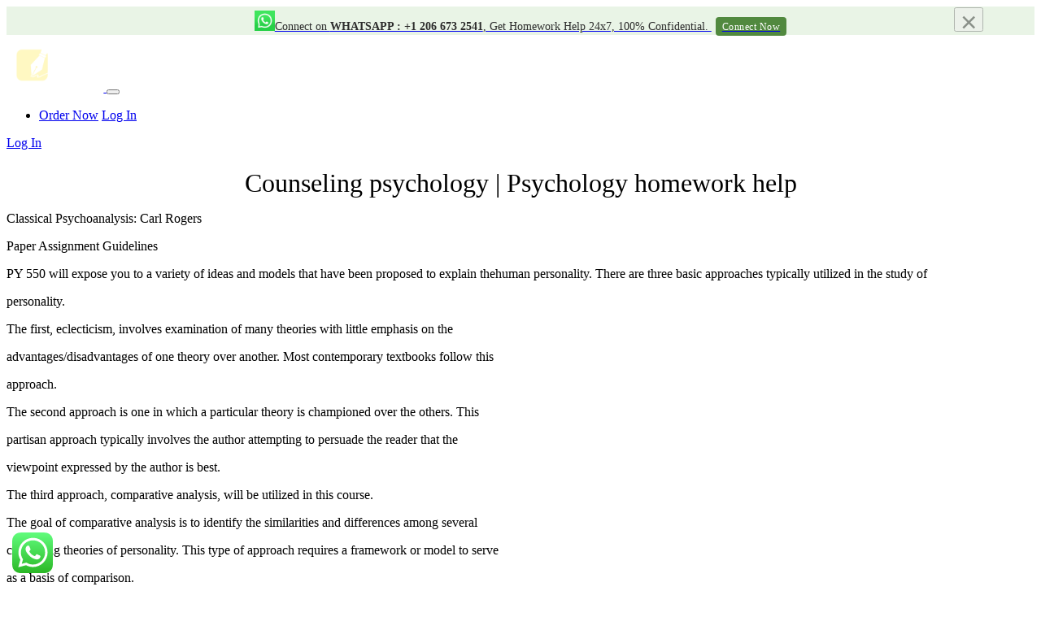

--- FILE ---
content_type: text/html; charset=UTF-8
request_url: https://www.essay-writing.com/counseling-psychology-psychology-homework-help-2/
body_size: 13607
content:
<!DOCTYPE html>
<html lang="en-US">
<head>
    <meta charset="UTF-8">
    <meta name="viewport" content="width=device-width, initial-scale=1">
    <link rel="profile" href="http://gmpg.org/xfn/11">
	<link rel="alternate" type="application/rss+xml" title="Essay Writing RSS Feed" href="https://www.essay-writing.com/feed/" />
	<link rel="alternate" type="application/atom+xml" title="Essay Writing Atom Feed" href="https://www.essay-writing.com/feed/atom/" />
    <link rel="pingback" href="https://www.essay-writing.com/xmlrpc.php" />
    <meta name='robots' content='max-image-preview:large' />
	<style>img:is([sizes="auto" i], [sizes^="auto," i]) { contain-intrinsic-size: 3000px 1500px }</style>
	<script type="text/javascript">
/* <![CDATA[ */
window._wpemojiSettings = {"baseUrl":"https:\/\/s.w.org\/images\/core\/emoji\/16.0.1\/72x72\/","ext":".png","svgUrl":"https:\/\/s.w.org\/images\/core\/emoji\/16.0.1\/svg\/","svgExt":".svg","source":{"concatemoji":"https:\/\/www.essay-writing.com\/wp-includes\/js\/wp-emoji-release.min.js?ver=6.8.3"}};
/*! This file is auto-generated */
!function(s,n){var o,i,e;function c(e){try{var t={supportTests:e,timestamp:(new Date).valueOf()};sessionStorage.setItem(o,JSON.stringify(t))}catch(e){}}function p(e,t,n){e.clearRect(0,0,e.canvas.width,e.canvas.height),e.fillText(t,0,0);var t=new Uint32Array(e.getImageData(0,0,e.canvas.width,e.canvas.height).data),a=(e.clearRect(0,0,e.canvas.width,e.canvas.height),e.fillText(n,0,0),new Uint32Array(e.getImageData(0,0,e.canvas.width,e.canvas.height).data));return t.every(function(e,t){return e===a[t]})}function u(e,t){e.clearRect(0,0,e.canvas.width,e.canvas.height),e.fillText(t,0,0);for(var n=e.getImageData(16,16,1,1),a=0;a<n.data.length;a++)if(0!==n.data[a])return!1;return!0}function f(e,t,n,a){switch(t){case"flag":return n(e,"\ud83c\udff3\ufe0f\u200d\u26a7\ufe0f","\ud83c\udff3\ufe0f\u200b\u26a7\ufe0f")?!1:!n(e,"\ud83c\udde8\ud83c\uddf6","\ud83c\udde8\u200b\ud83c\uddf6")&&!n(e,"\ud83c\udff4\udb40\udc67\udb40\udc62\udb40\udc65\udb40\udc6e\udb40\udc67\udb40\udc7f","\ud83c\udff4\u200b\udb40\udc67\u200b\udb40\udc62\u200b\udb40\udc65\u200b\udb40\udc6e\u200b\udb40\udc67\u200b\udb40\udc7f");case"emoji":return!a(e,"\ud83e\udedf")}return!1}function g(e,t,n,a){var r="undefined"!=typeof WorkerGlobalScope&&self instanceof WorkerGlobalScope?new OffscreenCanvas(300,150):s.createElement("canvas"),o=r.getContext("2d",{willReadFrequently:!0}),i=(o.textBaseline="top",o.font="600 32px Arial",{});return e.forEach(function(e){i[e]=t(o,e,n,a)}),i}function t(e){var t=s.createElement("script");t.src=e,t.defer=!0,s.head.appendChild(t)}"undefined"!=typeof Promise&&(o="wpEmojiSettingsSupports",i=["flag","emoji"],n.supports={everything:!0,everythingExceptFlag:!0},e=new Promise(function(e){s.addEventListener("DOMContentLoaded",e,{once:!0})}),new Promise(function(t){var n=function(){try{var e=JSON.parse(sessionStorage.getItem(o));if("object"==typeof e&&"number"==typeof e.timestamp&&(new Date).valueOf()<e.timestamp+604800&&"object"==typeof e.supportTests)return e.supportTests}catch(e){}return null}();if(!n){if("undefined"!=typeof Worker&&"undefined"!=typeof OffscreenCanvas&&"undefined"!=typeof URL&&URL.createObjectURL&&"undefined"!=typeof Blob)try{var e="postMessage("+g.toString()+"("+[JSON.stringify(i),f.toString(),p.toString(),u.toString()].join(",")+"));",a=new Blob([e],{type:"text/javascript"}),r=new Worker(URL.createObjectURL(a),{name:"wpTestEmojiSupports"});return void(r.onmessage=function(e){c(n=e.data),r.terminate(),t(n)})}catch(e){}c(n=g(i,f,p,u))}t(n)}).then(function(e){for(var t in e)n.supports[t]=e[t],n.supports.everything=n.supports.everything&&n.supports[t],"flag"!==t&&(n.supports.everythingExceptFlag=n.supports.everythingExceptFlag&&n.supports[t]);n.supports.everythingExceptFlag=n.supports.everythingExceptFlag&&!n.supports.flag,n.DOMReady=!1,n.readyCallback=function(){n.DOMReady=!0}}).then(function(){return e}).then(function(){var e;n.supports.everything||(n.readyCallback(),(e=n.source||{}).concatemoji?t(e.concatemoji):e.wpemoji&&e.twemoji&&(t(e.twemoji),t(e.wpemoji)))}))}((window,document),window._wpemojiSettings);
/* ]]> */
</script>
<link rel='stylesheet' id='ht_ctc_main_css-css' href='https://www.essay-writing.com/wp-content/plugins/click-to-chat-for-whatsapp/new/inc/assets/css/main.css?ver=4.22' type='text/css' media='all' />
<style id='wp-emoji-styles-inline-css' type='text/css'>

	img.wp-smiley, img.emoji {
		display: inline !important;
		border: none !important;
		box-shadow: none !important;
		height: 1em !important;
		width: 1em !important;
		margin: 0 0.07em !important;
		vertical-align: -0.1em !important;
		background: none !important;
		padding: 0 !important;
	}
</style>
<link rel='stylesheet' id='wp-block-library-css' href='https://www.essay-writing.com/wp-includes/css/dist/block-library/style.min.css?ver=6.8.3' type='text/css' media='all' />
<style id='classic-theme-styles-inline-css' type='text/css'>
/*! This file is auto-generated */
.wp-block-button__link{color:#fff;background-color:#32373c;border-radius:9999px;box-shadow:none;text-decoration:none;padding:calc(.667em + 2px) calc(1.333em + 2px);font-size:1.125em}.wp-block-file__button{background:#32373c;color:#fff;text-decoration:none}
</style>
<style id='global-styles-inline-css' type='text/css'>
:root{--wp--preset--aspect-ratio--square: 1;--wp--preset--aspect-ratio--4-3: 4/3;--wp--preset--aspect-ratio--3-4: 3/4;--wp--preset--aspect-ratio--3-2: 3/2;--wp--preset--aspect-ratio--2-3: 2/3;--wp--preset--aspect-ratio--16-9: 16/9;--wp--preset--aspect-ratio--9-16: 9/16;--wp--preset--color--black: #000000;--wp--preset--color--cyan-bluish-gray: #abb8c3;--wp--preset--color--white: #ffffff;--wp--preset--color--pale-pink: #f78da7;--wp--preset--color--vivid-red: #cf2e2e;--wp--preset--color--luminous-vivid-orange: #ff6900;--wp--preset--color--luminous-vivid-amber: #fcb900;--wp--preset--color--light-green-cyan: #7bdcb5;--wp--preset--color--vivid-green-cyan: #00d084;--wp--preset--color--pale-cyan-blue: #8ed1fc;--wp--preset--color--vivid-cyan-blue: #0693e3;--wp--preset--color--vivid-purple: #9b51e0;--wp--preset--gradient--vivid-cyan-blue-to-vivid-purple: linear-gradient(135deg,rgba(6,147,227,1) 0%,rgb(155,81,224) 100%);--wp--preset--gradient--light-green-cyan-to-vivid-green-cyan: linear-gradient(135deg,rgb(122,220,180) 0%,rgb(0,208,130) 100%);--wp--preset--gradient--luminous-vivid-amber-to-luminous-vivid-orange: linear-gradient(135deg,rgba(252,185,0,1) 0%,rgba(255,105,0,1) 100%);--wp--preset--gradient--luminous-vivid-orange-to-vivid-red: linear-gradient(135deg,rgba(255,105,0,1) 0%,rgb(207,46,46) 100%);--wp--preset--gradient--very-light-gray-to-cyan-bluish-gray: linear-gradient(135deg,rgb(238,238,238) 0%,rgb(169,184,195) 100%);--wp--preset--gradient--cool-to-warm-spectrum: linear-gradient(135deg,rgb(74,234,220) 0%,rgb(151,120,209) 20%,rgb(207,42,186) 40%,rgb(238,44,130) 60%,rgb(251,105,98) 80%,rgb(254,248,76) 100%);--wp--preset--gradient--blush-light-purple: linear-gradient(135deg,rgb(255,206,236) 0%,rgb(152,150,240) 100%);--wp--preset--gradient--blush-bordeaux: linear-gradient(135deg,rgb(254,205,165) 0%,rgb(254,45,45) 50%,rgb(107,0,62) 100%);--wp--preset--gradient--luminous-dusk: linear-gradient(135deg,rgb(255,203,112) 0%,rgb(199,81,192) 50%,rgb(65,88,208) 100%);--wp--preset--gradient--pale-ocean: linear-gradient(135deg,rgb(255,245,203) 0%,rgb(182,227,212) 50%,rgb(51,167,181) 100%);--wp--preset--gradient--electric-grass: linear-gradient(135deg,rgb(202,248,128) 0%,rgb(113,206,126) 100%);--wp--preset--gradient--midnight: linear-gradient(135deg,rgb(2,3,129) 0%,rgb(40,116,252) 100%);--wp--preset--font-size--small: 13px;--wp--preset--font-size--medium: 20px;--wp--preset--font-size--large: 36px;--wp--preset--font-size--x-large: 42px;--wp--preset--spacing--20: 0.44rem;--wp--preset--spacing--30: 0.67rem;--wp--preset--spacing--40: 1rem;--wp--preset--spacing--50: 1.5rem;--wp--preset--spacing--60: 2.25rem;--wp--preset--spacing--70: 3.38rem;--wp--preset--spacing--80: 5.06rem;--wp--preset--shadow--natural: 6px 6px 9px rgba(0, 0, 0, 0.2);--wp--preset--shadow--deep: 12px 12px 50px rgba(0, 0, 0, 0.4);--wp--preset--shadow--sharp: 6px 6px 0px rgba(0, 0, 0, 0.2);--wp--preset--shadow--outlined: 6px 6px 0px -3px rgba(255, 255, 255, 1), 6px 6px rgba(0, 0, 0, 1);--wp--preset--shadow--crisp: 6px 6px 0px rgba(0, 0, 0, 1);}:where(.is-layout-flex){gap: 0.5em;}:where(.is-layout-grid){gap: 0.5em;}body .is-layout-flex{display: flex;}.is-layout-flex{flex-wrap: wrap;align-items: center;}.is-layout-flex > :is(*, div){margin: 0;}body .is-layout-grid{display: grid;}.is-layout-grid > :is(*, div){margin: 0;}:where(.wp-block-columns.is-layout-flex){gap: 2em;}:where(.wp-block-columns.is-layout-grid){gap: 2em;}:where(.wp-block-post-template.is-layout-flex){gap: 1.25em;}:where(.wp-block-post-template.is-layout-grid){gap: 1.25em;}.has-black-color{color: var(--wp--preset--color--black) !important;}.has-cyan-bluish-gray-color{color: var(--wp--preset--color--cyan-bluish-gray) !important;}.has-white-color{color: var(--wp--preset--color--white) !important;}.has-pale-pink-color{color: var(--wp--preset--color--pale-pink) !important;}.has-vivid-red-color{color: var(--wp--preset--color--vivid-red) !important;}.has-luminous-vivid-orange-color{color: var(--wp--preset--color--luminous-vivid-orange) !important;}.has-luminous-vivid-amber-color{color: var(--wp--preset--color--luminous-vivid-amber) !important;}.has-light-green-cyan-color{color: var(--wp--preset--color--light-green-cyan) !important;}.has-vivid-green-cyan-color{color: var(--wp--preset--color--vivid-green-cyan) !important;}.has-pale-cyan-blue-color{color: var(--wp--preset--color--pale-cyan-blue) !important;}.has-vivid-cyan-blue-color{color: var(--wp--preset--color--vivid-cyan-blue) !important;}.has-vivid-purple-color{color: var(--wp--preset--color--vivid-purple) !important;}.has-black-background-color{background-color: var(--wp--preset--color--black) !important;}.has-cyan-bluish-gray-background-color{background-color: var(--wp--preset--color--cyan-bluish-gray) !important;}.has-white-background-color{background-color: var(--wp--preset--color--white) !important;}.has-pale-pink-background-color{background-color: var(--wp--preset--color--pale-pink) !important;}.has-vivid-red-background-color{background-color: var(--wp--preset--color--vivid-red) !important;}.has-luminous-vivid-orange-background-color{background-color: var(--wp--preset--color--luminous-vivid-orange) !important;}.has-luminous-vivid-amber-background-color{background-color: var(--wp--preset--color--luminous-vivid-amber) !important;}.has-light-green-cyan-background-color{background-color: var(--wp--preset--color--light-green-cyan) !important;}.has-vivid-green-cyan-background-color{background-color: var(--wp--preset--color--vivid-green-cyan) !important;}.has-pale-cyan-blue-background-color{background-color: var(--wp--preset--color--pale-cyan-blue) !important;}.has-vivid-cyan-blue-background-color{background-color: var(--wp--preset--color--vivid-cyan-blue) !important;}.has-vivid-purple-background-color{background-color: var(--wp--preset--color--vivid-purple) !important;}.has-black-border-color{border-color: var(--wp--preset--color--black) !important;}.has-cyan-bluish-gray-border-color{border-color: var(--wp--preset--color--cyan-bluish-gray) !important;}.has-white-border-color{border-color: var(--wp--preset--color--white) !important;}.has-pale-pink-border-color{border-color: var(--wp--preset--color--pale-pink) !important;}.has-vivid-red-border-color{border-color: var(--wp--preset--color--vivid-red) !important;}.has-luminous-vivid-orange-border-color{border-color: var(--wp--preset--color--luminous-vivid-orange) !important;}.has-luminous-vivid-amber-border-color{border-color: var(--wp--preset--color--luminous-vivid-amber) !important;}.has-light-green-cyan-border-color{border-color: var(--wp--preset--color--light-green-cyan) !important;}.has-vivid-green-cyan-border-color{border-color: var(--wp--preset--color--vivid-green-cyan) !important;}.has-pale-cyan-blue-border-color{border-color: var(--wp--preset--color--pale-cyan-blue) !important;}.has-vivid-cyan-blue-border-color{border-color: var(--wp--preset--color--vivid-cyan-blue) !important;}.has-vivid-purple-border-color{border-color: var(--wp--preset--color--vivid-purple) !important;}.has-vivid-cyan-blue-to-vivid-purple-gradient-background{background: var(--wp--preset--gradient--vivid-cyan-blue-to-vivid-purple) !important;}.has-light-green-cyan-to-vivid-green-cyan-gradient-background{background: var(--wp--preset--gradient--light-green-cyan-to-vivid-green-cyan) !important;}.has-luminous-vivid-amber-to-luminous-vivid-orange-gradient-background{background: var(--wp--preset--gradient--luminous-vivid-amber-to-luminous-vivid-orange) !important;}.has-luminous-vivid-orange-to-vivid-red-gradient-background{background: var(--wp--preset--gradient--luminous-vivid-orange-to-vivid-red) !important;}.has-very-light-gray-to-cyan-bluish-gray-gradient-background{background: var(--wp--preset--gradient--very-light-gray-to-cyan-bluish-gray) !important;}.has-cool-to-warm-spectrum-gradient-background{background: var(--wp--preset--gradient--cool-to-warm-spectrum) !important;}.has-blush-light-purple-gradient-background{background: var(--wp--preset--gradient--blush-light-purple) !important;}.has-blush-bordeaux-gradient-background{background: var(--wp--preset--gradient--blush-bordeaux) !important;}.has-luminous-dusk-gradient-background{background: var(--wp--preset--gradient--luminous-dusk) !important;}.has-pale-ocean-gradient-background{background: var(--wp--preset--gradient--pale-ocean) !important;}.has-electric-grass-gradient-background{background: var(--wp--preset--gradient--electric-grass) !important;}.has-midnight-gradient-background{background: var(--wp--preset--gradient--midnight) !important;}.has-small-font-size{font-size: var(--wp--preset--font-size--small) !important;}.has-medium-font-size{font-size: var(--wp--preset--font-size--medium) !important;}.has-large-font-size{font-size: var(--wp--preset--font-size--large) !important;}.has-x-large-font-size{font-size: var(--wp--preset--font-size--x-large) !important;}
:where(.wp-block-post-template.is-layout-flex){gap: 1.25em;}:where(.wp-block-post-template.is-layout-grid){gap: 1.25em;}
:where(.wp-block-columns.is-layout-flex){gap: 2em;}:where(.wp-block-columns.is-layout-grid){gap: 2em;}
:root :where(.wp-block-pullquote){font-size: 1.5em;line-height: 1.6;}
</style>
<link rel='stylesheet' id='plagiarismchecker_css-css' href='https://www.essay-writing.com/wp-content/plugins/proxim-plagiarismchecker/css/application.css?ver=6.8.3' type='text/css' media='all' />
<script type="text/javascript" src="https://www.essay-writing.com/wp-includes/js/jquery/jquery.min.js?ver=3.7.1" id="jquery-core-js"></script>
<script type="text/javascript" src="https://www.essay-writing.com/wp-includes/js/jquery/jquery-migrate.min.js?ver=3.4.1" id="jquery-migrate-js"></script>
<link rel="https://api.w.org/" href="https://www.essay-writing.com/wp-json/" /><link rel="alternate" title="JSON" type="application/json" href="https://www.essay-writing.com/wp-json/wp/v2/posts/82444" /><link rel="EditURI" type="application/rsd+xml" title="RSD" href="https://www.essay-writing.com/xmlrpc.php?rsd" />
<meta name="generator" content="WordPress 6.8.3" />
<link rel="canonical" href="https://www.essay-writing.com/counseling-psychology-psychology-homework-help-2/" />
<link rel='shortlink' href='https://www.essay-writing.com/?p=82444' />
<link rel="alternate" title="oEmbed (JSON)" type="application/json+oembed" href="https://www.essay-writing.com/wp-json/oembed/1.0/embed?url=https%3A%2F%2Fwww.essay-writing.com%2Fcounseling-psychology-psychology-homework-help-2%2F" />
<link rel="alternate" title="oEmbed (XML)" type="text/xml+oembed" href="https://www.essay-writing.com/wp-json/oembed/1.0/embed?url=https%3A%2F%2Fwww.essay-writing.com%2Fcounseling-psychology-psychology-homework-help-2%2F&#038;format=xml" />
<link rel="icon" href="https://www.essay-writing.com/wp-content/uploads/2021/05/cropped-Essay-Writing-32x32.png" sizes="32x32" />
<link rel="icon" href="https://www.essay-writing.com/wp-content/uploads/2021/05/cropped-Essay-Writing-192x192.png" sizes="192x192" />
<link rel="apple-touch-icon" href="https://www.essay-writing.com/wp-content/uploads/2021/05/cropped-Essay-Writing-180x180.png" />
<meta name="msapplication-TileImage" content="https://www.essay-writing.com/wp-content/uploads/2021/05/cropped-Essay-Writing-270x270.png" />
		<style type="text/css" id="wp-custom-css">
			.navbar-brand {
	max-width: 120px !important;
}

.local-text ul, .local-text ol {
    margin-left: 18px;
}
.local-text ul li {
    list-style: disc;
}
.local-text ol li {
    list-style: decimal;
}
.local-text p strong {
    display: inline !important;
}
.tablepress tbody td {
  font-size: 16px;
  color: #505050;
}
.h1, .h2, h1, h2 {
    margin-bottom: 0.5rem;
    font-family: inherit;
    font-weight: 500;
    line-height: 1.2;
    color: inherit;
    text-align: center;
}
/* h3, h4, h5, h6 */
/* .h3, .h4, .h5, .h6, */		</style>
		    
	
<!-- Google tag (gtag.js) -->
<script async src="https://www.googletagmanager.com/gtag/js?id=G-TBRK9PF367"></script>
<script>
  window.dataLayer = window.dataLayer || [];
  function gtag(){dataLayer.push(arguments);}
  gtag('js', new Date());

  gtag('config', 'G-TBRK9PF367');
</script>
	
	
	<script type="text/javascript">
    (function(c,l,a,r,i,t,y){
        c[a]=c[a]||function(){(c[a].q=c[a].q||[]).push(arguments)};
        t=l.createElement(r);t.async=1;t.src="https://www.clarity.ms/tag/"+i;
        y=l.getElementsByTagName(r)[0];y.parentNode.insertBefore(t,y);
    })(window, document, "clarity", "script", "du5lyulvtc");
</script>
	
	
	<!--Start of Tawk.to Script-->
<script type="text/javascript">
var Tawk_API=Tawk_API||{}, Tawk_LoadStart=new Date();
(function(){
var s1=document.createElement("script"),s0=document.getElementsByTagName("script")[0];
s1.async=true;
s1.src='https://embed.tawk.to/60c0d99b7f4b000ac036b04e/1f7ol42mo';
s1.charset='UTF-8';
s1.setAttribute('crossorigin','*');
s0.parentNode.insertBefore(s1,s0);
})();
</script>
<!--End of Tawk.to Script-->
	
	
	
	<script type="application/ld+json">
{
 "@context" : "http://schema.org",
 "@type" : "SoftwareApplication",
 "name" : "Essay Writing: Write My Essay | Homework Help| No #1 in USA",
 "description": "Essay Writing Service: Write My Essay and best homework helper website. Hire trusted assignment helpers and paper writers online cheap. No 1 in USA",
 "image" : "https://www.essay-writing.com/wp-content/uploads/2021/11/Get-help-to-write-essays.jpg",
 "url" : "https://www.essay-writing.com/",
 "author" : {
   "@type" : "Person",
   "name" : "Professor"
 },
 "datePublished" : "2002-3-01", "inLanguage": "en",
 "applicationCategory" : "Software",
 "downloadUrl" : "https://www.essay-writing.com/help-me-with-my-homework/",
 "operatingSystem" : "Server",
 "screenshot" :["https://www.essay-writing.com/wp-content/uploads/2022/04/Best-Essay-Writing-Service.jpg"],
"softwareVersion" : "1.0.12",
    "aggregateRating" :
 { "@type" : "AggregateRating",
 "ratingValue" : "9.7",
 "bestRating" : "10",
 "worstRating" : "1",
 "ratingCount" : "3452" },
 "offers":
   {"@type": "Offer",
   "price": "0.00",
   "priceCurrency": "USD",
   "url": "https://www.essay-writing.com/"
 }
}
</script>
	
	
	
	
</head>

<body class="wp-singular post-template-default single single-post postid-82444 single-format-standard wp-theme-morningstar">


	
	
	
<style>
div.offerstrip{padding-top:2px;}div.offerstrip button.close{font-size:32px;}.offer-strip-wrap{width:100%;border-top:1px solid #d1ecf1}.offer-strip{display:flex;align-items:center;justify-content:center;height:32px}.offer-strip-wrap .offer-strip .money{width:110px}.offer-strip-wrap .offer-strip .bonus{font-size:18px;color:#3f6c71;font-weight:500;font-style:italic;margin-left:8px}.offer-strip-wrap .offer-strip .bonus span{color:#373737;font-size:18px}.offer-strip-wrap .offer-strip .cash-back-wrap{display:flex;height:39px;flex-wrap:wrap;flex-direction:column;width:80px;justify-content:center;align-items:flex-start;margin-left:5px}.offer-strip-wrap .offer-strip .cash-back-wrap .five{font-size:30px;color:#3f6c71;font-weight:500;font-style:italic;margin-right:4px}.offer-strip-wrap .offer-strip .cash-back-wrap .persent{color:#373737;font-size:16px;height:15px;font-weight:500}.offer-strip-wrap .offer-strip .cash-back-wrap .cashback{color:#373737;font-size:12px;font-weight:500}.offer-strip-wrap .offer-strip .notification{height:13px;display:flex;align-self:flex-end}.offer-strip-wrap .offer-strip .notification img{height:10px;cursor:pointer}.offer-strip-wrap .offer-strip .text-cta-wrap{}.offer-strip-wrap .offer-strip .text-cta-wrap a.cta{font-size:14px;color:#2b8f0c;text-decoration:underline;font-weight:500;margin-left:6px}.offer-strip-wrap .offer-strip .text-cta-wrap a:hover.cta{text-decoration:none}div.offerstrip button.close{font-size:35px;padding-top:0;font-weight:400}@media (max-width:767px){.offer-strip{height:35px;flex-direction: column;}.offer-strip-wrap .offer-strip .bonus{font-size:12px;margin-left:0}.offer-strip-wrap .offer-strip .cash-back-wrap{display:flex;height:19px;flex-wrap:nowrap;flex-direction:unset;width:auto;justify-content:center;align-items:flex-start;margin-left:4px}.offer-strip-wrap .offer-strip .text-cta-wrap{height:20px;display:flex;flex-wrap:wrap;flex-direction:column}.offer-strip-wrap .offer-strip .text-cta-wrap a.cta{font-size:11px;margin-left:3px}.offer-strip-wrap .offer-strip .cash-back-wrap .five{font-size:12px}.offer-strip-wrap .offer-strip .cash-back-wrap .persent{font-size:12px;margin-right:2px}.offer-strip-wrap .offer-strip .cash-back-wrap .cashback{font-size:12px}.money{display:none}.offer-strip-wrap .offer-strip .bonus span{font-size:12px}.offer-strip-wrap .offer-strip .notification{height:17px;margin-left:4px}div.offerstrip button.close{font-size:16px;padding-top:5px;font-weight:700}}
@media (max-width:320px){
.padd-L-R{padding-left:0px;padding-right:0px;}.offer-strip-wrap .offer-strip .bonus{font-size:11px;}.offer-strip-wrap .offer-strip .cash-back-wrap .cashback{
font-size:11px;}
.offer-strip-wrap .offer-strip .text-cta-wrap a.cta {font-size: 10px;}div.offerstrip button.close {

    font-size: 9px;
    padding-top: 8px;
    font-weight: 700;

}}
.menu-main-container .headerMenu li.orange-link {
              margin-bottom:2px;
            }
</style>
<style>
    /* online course strip css start */
    .offer_strip_nwe {
        background:#e9f4e6;
        padding: 0px 0px;
        min-height: 35px;
        display: flex;
        flex-flow: row wrap;
        position: relative;
        justify-content: center;
        align-items: center;
        border-radius: 0px;
        border: 0px;
        margin-bottom: 0px;
      }
        /* .offer_strip_nwe:before, .offer_strip_nwe:after{
          background-image: url('https://cdn1.myassignmenthelp.com/lazyload-assets/2022/stripBg.svg');
          background-repeat: no-repeat;
          width: 57px;
          content:"";
          pointer-events: none;
          left:0;
          top:0;
          position: absolute;
          bottom: 0;
          z-index: 1;


        } */

        .offer_strip_nwe:after{
          right:0;
          left:inherit;
          transform: rotate(180deg);
        }
      .offer_strip_nwe .offr_strp {
          display: flex;
          flex-flow: row wrap;
          position: relative;
          justify-content: center;
          align-items: center;
      }
      .offer_strip_nwe .offr_strp:hover {
        text-decoration:none;
      }
      .offer_strip_nwe .offr_strp p {
          margin-bottom: 0px;
          text-align: center;
          font-size: 14px;
          color: #2c2c2c;
      }      
      .offer_strip_nwe .offr_strp p strong{
        text-transform: uppercase;
      }
      .offer_strip_nwe button.close {
          position: absolute;
          top: 45%;
          transform: translateY(-50%);
          -moz-transform: translateY(-50%);
          -webkit-transform: translateY(-50%);
          right: 5%;
          font-size: 35px;
          font-weight: 300;
          display: inline-block;
          height: 30px;
          line-height: 30px;
          color:#2c2c2c;
          opacity: 0.5;
      }      
      .offer_strip_nwe button.close:hover{
        opacity: 1;
      }  
      .offer_strip_nwe .offr_strp .crs_btn {
          color: #fff;
          font-weight: 500;
          font-size: 12px;
          margin-left: 5px;
          position: relative;
          padding-bottom: 1px;
          letter-spacing: 0.5px;
          text-decoration: none;
          background-color: #51893f;
          border-radius: 4px;
          padding:4.5px 8px;
      }
      .offer_strip_nwe .offr_strp .crs_btn:hover{
        opacity: 0.7;
      }
      .offer_strip_nwe .ribbon1{
        width: 32px;
        padding: 0px 0;
        position: relative;
        top: -9px;
        margin-right: 20px;
        font-size: 12px;
        text-transform: uppercase;
        color: #fff;
        font-weight: 400;
        text-align: center;
        border-top-left-radius: 0;
        background:transparent linear-gradient(180deg, #B61010 0%, #E43F3F 100%) 0% 0% no-repeat padding-box;
      }
      @media (min-width:768px) and (max-width:991px){
        .offer_strip_nwe .ribbon1{
          margin-right: 5px;
        }
      }
      .offer_strip_nwe .badge{
        background-color: #E43F3F;
        color:#fff;
        border-radius: 4px;
        font-size: 13px;
        display: inline-block;
        margin-right: 5px;
        padding:3px 7px;
      }
      @media (min-width:768px){
        .offer_strip_nwe .badge{
          display: none;
        }
      }
      .offer_strip_nwe .ribbon1:after{
        content: "";
        position: absolute;
        height: 0;
        width: 0;
        bottom: -6px;
        left: 0;
        border-left: 16px solid #E43F3F;
        border-right: 16px solid #E43F3F;
        border-bottom: 6px solid transparent;

      }
      .offer_strip_nwe .ribbon1:before{
        content: "";
        position: absolute;
        height: 0;
        width: 0;
        bottom: -9.5px;
        left: 0;
        border-left: 16px solid #00000029;
        border-right: 16px solid #00000029;
        border-bottom: 8px solid transparent;

      }
      @media (max-width:767px){
        .offer_strip_nwe{
          padding: 2px 0px;
        }
          .offer_strip_nwe:before, .offer_strip_nwe:after{
            display:none;
          }
        
            .offer_strip_nwe .offr_strp p {
              font-size: 12px;
              /* display: flex; */
              justify-content: center;
              flex-flow: row wrap;
              align-items: center;
            }
            .offer_strip_nwe button.close{
              top: 3px;
              transform: none;
              right: 5px;
              
            }
            .offer_strip_nwe .offr_strp .crs_btn{
              font-size: 12px;
              margin-top: 5px;
              margin-left: 0;
              background-color:transparent;
              color:#dd6e02;
              text-decoration:underline;
              padding:0;
            }
            .offer_strip_nwe .ribbon1{
              position: absolute;
              left: -15px;
              top:-3px;
            }
            .offer_strip_nwe .offr_strp {
              padding:0 15px;
            }
      }
      @media (max-width: 767px) {
        .offer_strip_nwe.alert .container {
            padding: 0px 22px 0px 10px;
        }
        .offer_strip_nwe .offr_strp {
            padding: 3px 0px;
        }
            
        .offer_strip_nwe button.close {
            line-height: 20px;
            height: 20px;
            top: 1px;
            right:2px;
        }
        .offer_strip_nwe button.close span {
            display: inline-block;
            line-height: 20px;
        }
        .offer_strip_nwe .offr_strp {
            align-items:center;
        }
        .offer_strip_nwe .offr_strp > p {
            display: inline-flex;
            width: calc(100% - 30px);
            font-size: 11px;
        }
        .offer_strip_nwe .offr_strp > p > span {
            text-align: left;
        }
        .offer_strip_nwe .offr_strp > p > span div {
          font-size: 11px;
        }
        .offer_strip_nwe .offr_strp > img {
            width: 25px;
            margin-right: 5px !important;
        }
      }
      /* online course strip css end */
  </style>
<div class="offer_strip_nwe alert">
<div class="container">
<button type="button" class="close" data-dismiss="alert" aria-label="Close">
<span aria-hidden="true">×</span>
</button>
<a href="https://api.whatsapp.com/send?phone=12066732541&amp;text=Hi%2C" id="whatsapp_topstrip" class="offr_strp" target="_blank">

<img src="https://www.essay-writing.com/wp-content/uploads/2022/09/WhatsApp-Homework-Help.png" width="25" height="25" class="mr-2" alt="whatsapp" />
<p><span>Connect on <strong>Whatsapp : +1 206 673 2541</strong>, Get Homework Help 24x7, 100% Confidential. <span class="crs_btn">Connect Now</span>
</span> </p>
</a>
</div>
</div>
</div>
</div>	
	
	
	
	
	
	
	
	
<nav id="navbar" class="navbar navbar-expand-lg navbar-dark bg-dark-nav">
    <div class="container">
        <a class="navbar-brand" href="/">
            <img src="https://www.essay-writing.com/wp-content/uploads/2023/06/essaywriting-logo.png" height="70" alt="Essay Writing Logo">
        </a>

        <button class="navbar-toggler" type="button" data-toggle="collapse" data-target="#navbarNavDropdown" aria-controls="navbarNavDropdown" aria-expanded="false" aria-label="Toggle navigation">
            <span class="navbar-toggler-span"></span>
            <span class="navbar-toggler-span"></span>
            <span class="navbar-toggler-span"></span>
        </button>
        <div class="desktop-nav">
            
            <ul class="navbar-nav">
                                <li class="nav-item nav-right-buttons">
                    <a href="/order" class="btn btn-default">Order Now</a>
                    <a href="/dashboard/authorization" class="btn btn-default login-button">Log In</a>
                </li>
            </ul>
            
        </div>
    </div>
    <div class="mobile-nav collapse navbar-collapse" id="navbarNavDropdown">
        <a href="/dashboard/authorization" class="btn btn-default white-blue-border-button mob-menu-button">Log In</a>
            </div>
</nav><div class="container testimonials-page local-samples-page pt-5">

    <div class="local-blog-wrapper">
        <div class="row">
            <div class="col-lg-8 m-auto">
                <h1 class="local-samples-h1">Counseling psychology | Psychology homework help</h1>
                <div class="local-text normal-blue clearfix">
                    <div class="wysiwyg">
                            
                        <div class="css-tib94n">
<div class="css-1lys3v9">
<div>
<p>Classical Psychoanalysis: Carl Rogers</p>
<p>Paper Assignment Guidelines</p>
<p>PY 550 will expose you to a variety of ideas and models that have been proposed to explain thehuman personality. There are three basic approaches typically utilized in the study of</p>
<p>personality.</p>
<p>The first, eclecticism, involves examination of many theories with little emphasis on the</p>
<p>advantages/disadvantages of one theory over another. Most contemporary textbooks follow this</p>
<p>approach.</p>
<p>The second approach is one in which a particular theory is championed over the others. This</p>
<p>partisan approach typically involves the author attempting to persuade the reader that the</p>
<p>viewpoint expressed by the author is best.</p>
<p>The third approach, comparative analysis, will be utilized in this course.</p>
<p>The goal of comparative analysis is to identify the similarities and differences among several</p>
<p>competing theories of personality. This type of approach requires a framework or model to serve</p>
<p>as a basis of comparison.</p>
<p>Each week you will analyze the assigned theory using the following analytical framework:</p>
<ol>
<li>What is the basic purpose/goal of life?</li>
<li>What are the basic parts/elements of the personality that carry out the goal?</li>
<li>What happens when these basic elements encounter the demands of others</li>
</ol>
<p>(developmental statements)?</p>
<ol start="4">
<li>Finally, how does the theory account for individual differences in personality?</li>
</ol>
<p>For purposes of comparison, please use these 4 questions as section headings for the weekly</p>
<p>papers. Your ability to analyze the theories should improve over the course of the semester as</p>
<p>you become more comfortable with the model. It is hoped that through this process of</p>
<p>systematic analysis of the theories that you will gain a deeper understanding of the existing</p>
<p>positions on the development of personality.</p>
<p> Compose the paper in Microsoft Word, using double-space, one-inch margins, Times</p>
<p>New Roman, and 12-point font.</p>
<p> The paper should be 2 to 4 pages in length (not including the cover page and References</p>
<p>1. What is the basic purpose/goal of life?</p>
<p>2. What are the basic parts/elements of the personality that carry out the goal?</p>
<p>3. What happens when these basic elements encounter the demands of others  (developmental statements)?</p>
<p>4. Finally, how does the theory account for individual differences in personality?</p>
</div>
</div>
</div>
                    </div>
                </div>
            </div>

            <div class="col-lg-4">
                <div id="scroll-top">
                    <div class="calc-short" data-calc-short>
    <form name="uvocalculator" class="Calc" method="get" action="/" data-calculator-form>
        <div class="Calc__header">Get FREE Essay Price Quote</div>
        <div class="Calc__row">
            <label class="Calc__label" for="paperTypeId">
                <span class="Calc__label-item">Type of paper</span>
                <span class="Calc__select">
                    <select name="paperTypeId" data-academic-level-select=""></select>
                </span>
            </label>
        </div>
        <div class="Calc__row">
            <label class="Calc__label" for="academicLevelId">
                <span class="Calc__label-item">Academic level</span>
                <span class="Calc__select">
                    <select name="academicLevelId" data-academic-level-select-mobile=""></select>
                </span>
            </label>
        </div>
        <div class="Calc__group">
            <div class="Calc__cell">
                <label class="Calc__label" for="deadlineId">
                    <span class="Calc__label-item">Deadline</span>
                    <span class="Calc__select">
                        <select name="deadlineId" arial-label="List of deadline" data-deadline-static=""></select>
                     </span>
                </label>
            </div>
            <div class="Calc__cell" data-tariff-control>
                <div class="Calc__label">
                    <span class="Calc__label-item">Pages <span class="Calc__label-item-words">(<span data-words-qty>550 words</span>)</span>
                    </span>
                    <div class="uvocalc--pages__buttons">
                        <button type="button" title="Decrease" data-minus-button="" class="sfrom-select-pages" id="-page"><span>−</span></button>
                        <input name="pages" value="2" data-pages-input="" type="text">
                        <button type="button" title="Increase" data-plus-button="" class="sfrom-select-pages" id="+page"><span>+</span></button>
                    </div>
                </div>
            </div>
        </div>
        <div class="Calc__row Calc__total">Approximate price: <span data-total-price>-</span></div>
        <div class="Calc__row Calc__submit">
            <input type="submit" class="sform-submit" value="Continue to order" id="continue-to-order" data-submit-button>
        </div>
    </form>
</div>                </div>
            </div>
            
        </div>
    </div>

</div>



<footer itemscope="" itemtype="http://schema.org/WPFooter">
    <div class="container">
        <div class="bottom-footer">
            <div class="row">
                <div class="col-lg-3 bottom-footer-left">
                    <img class="footer-img" src="https://www.essay-writing.com/wp-content/uploads/2023/06/essaywriting-logo.png" height="80" alt="">
					<br/>
					<a href="//www.dmca.com/Protection/Status.aspx?ID=3b3597ec-cc72-45c3-91de-1ca43a705318" title="DMCA.com Protection Status" class="dmca-badge"> <img src ="https://images.dmca.com/Badges/dmca_protected_sml_120m.png?ID=3b3597ec-cc72-45c3-91de-1ca43a705318"  alt="DMCA.com Protection Status" /></a>  <script src="https://images.dmca.com/Badges/DMCABadgeHelper.min.js"> </script>
					
					<script type="text/javascript"> //<![CDATA[
  var tlJsHost = ((window.location.protocol == "https:") ? "https://secure.trust-provider.com/" : "http://www.trustlogo.com/");
  document.write(unescape("%3Cscript src='" + tlJsHost + "trustlogo/javascript/trustlogo.js' type='text/javascript'%3E%3C/script%3E"));
//]]></script>
<script language="JavaScript" type="text/javascript">
  TrustLogo("https://www.positivessl.com/images/seals/positivessl_trust_seal_sm_124x32.png", "POSDV", "none");
</script>
					
					
                </div>
                <div class="col-lg-2">
                    <p class="bottom-footer-headers">Main Links</p>
                                    </div>
                <div class="col-lg-2">
                    <p class="bottom-footer-headers">Resources</p>
                                    </div>
                <div class="col-lg-2">
                    <p class="bottom-footer-headers">Terms</p>
                                    </div>
                <div class="col-lg-3">
                    <p class="bottom-footer-headers">Contact us</p>
                                            <a class="footer-tel" href="tel:+1 (206) 673 2541">+1 (206) 673 2541</a>
                    
                                            <a class="footer-email" href="mailto:support@essay-writing.com">support@essay-writing.com</a>
                    
                    <p class="bottom-footer-headers">Payment methods</p>
                    <img src="https://www.essay-writing.com/wp-content/themes/morningstar/images/cards2.png" alt="">
                </div>
            </div>
        </div>
        <a href="#navbar" class="to-top-button mob-none"></a>
    </div>
</footer>

<script type="speculationrules">
{"prefetch":[{"source":"document","where":{"and":[{"href_matches":"\/*"},{"not":{"href_matches":["\/wp-*.php","\/wp-admin\/*","\/wp-content\/uploads\/*","\/wp-content\/*","\/wp-content\/plugins\/*","\/wp-content\/themes\/morningstar\/*","\/*\\?(.+)"]}},{"not":{"selector_matches":"a[rel~=\"nofollow\"]"}},{"not":{"selector_matches":".no-prefetch, .no-prefetch a"}}]},"eagerness":"conservative"}]}
</script>
<!-- Click to Chat - https://holithemes.com/plugins/click-to-chat/  v4.22 -->  
            <div class="ht-ctc ht-ctc-chat ctc-analytics ctc_wp_desktop style-2  " id="ht-ctc-chat"  
                style="display: none;  position: fixed; bottom: 15px; left: 15px;"   >
                                <div class="ht_ctc_style ht_ctc_chat_style">
                <div  style="display: flex; justify-content: center; align-items: center;  " class="ctc-analytics ctc_s_2">
    <p class="ctc-analytics ctc_cta ctc_cta_stick ht-ctc-cta  ht-ctc-cta-hover " style="padding: 0px 16px; line-height: 1.6; font-size: 15px; background-color: #25D366; color: #ffffff; border-radius:10px; margin:0 10px;  display: none; order: 1; ">WhatsApp us</p>
    <svg style="pointer-events:none; display:block; height:50px; width:50px;" width="50px" height="50px" viewBox="0 0 1024 1024">
        <defs>
        <path id="htwasqicona-chat" d="M1023.941 765.153c0 5.606-.171 17.766-.508 27.159-.824 22.982-2.646 52.639-5.401 66.151-4.141 20.306-10.392 39.472-18.542 55.425-9.643 18.871-21.943 35.775-36.559 50.364-14.584 14.56-31.472 26.812-50.315 36.416-16.036 8.172-35.322 14.426-55.744 18.549-13.378 2.701-42.812 4.488-65.648 5.3-9.402.336-21.564.505-27.15.505l-504.226-.081c-5.607 0-17.765-.172-27.158-.509-22.983-.824-52.639-2.646-66.152-5.4-20.306-4.142-39.473-10.392-55.425-18.542-18.872-9.644-35.775-21.944-50.364-36.56-14.56-14.584-26.812-31.471-36.415-50.314-8.174-16.037-14.428-35.323-18.551-55.744-2.7-13.378-4.487-42.812-5.3-65.649-.334-9.401-.503-21.563-.503-27.148l.08-504.228c0-5.607.171-17.766.508-27.159.825-22.983 2.646-52.639 5.401-66.151 4.141-20.306 10.391-39.473 18.542-55.426C34.154 93.24 46.455 76.336 61.07 61.747c14.584-14.559 31.472-26.812 50.315-36.416 16.037-8.172 35.324-14.426 55.745-18.549 13.377-2.701 42.812-4.488 65.648-5.3 9.402-.335 21.565-.504 27.149-.504l504.227.081c5.608 0 17.766.171 27.159.508 22.983.825 52.638 2.646 66.152 5.401 20.305 4.141 39.472 10.391 55.425 18.542 18.871 9.643 35.774 21.944 50.363 36.559 14.559 14.584 26.812 31.471 36.415 50.315 8.174 16.037 14.428 35.323 18.551 55.744 2.7 13.378 4.486 42.812 5.3 65.649.335 9.402.504 21.564.504 27.15l-.082 504.226z"/>
        </defs>
        <linearGradient id="htwasqiconb-chat" gradientUnits="userSpaceOnUse" x1="512.001" y1=".978" x2="512.001" y2="1025.023">
            <stop offset="0" stop-color="#61fd7d"/>
            <stop offset="1" stop-color="#2bb826"/>
        </linearGradient>
        <use xlink:href="#htwasqicona-chat" overflow="visible" style="fill: url(#htwasqiconb-chat)" fill="url(#htwasqiconb-chat)"/>
        <g>
            <path style="fill: #FFFFFF;" fill="#FFF" d="M783.302 243.246c-69.329-69.387-161.529-107.619-259.763-107.658-202.402 0-367.133 164.668-367.214 367.072-.026 64.699 16.883 127.854 49.017 183.522l-52.096 190.229 194.665-51.047c53.636 29.244 114.022 44.656 175.482 44.682h.151c202.382 0 367.128-164.688 367.21-367.094.039-98.087-38.121-190.319-107.452-259.706zM523.544 808.047h-.125c-54.767-.021-108.483-14.729-155.344-42.529l-11.146-6.612-115.517 30.293 30.834-112.592-7.259-11.544c-30.552-48.579-46.688-104.729-46.664-162.379.066-168.229 136.985-305.096 305.339-305.096 81.521.031 158.154 31.811 215.779 89.482s89.342 134.332 89.312 215.859c-.066 168.243-136.984 305.118-305.209 305.118zm167.415-228.515c-9.177-4.591-54.286-26.782-62.697-29.843-8.41-3.062-14.526-4.592-20.645 4.592-6.115 9.182-23.699 29.843-29.053 35.964-5.352 6.122-10.704 6.888-19.879 2.296-9.176-4.591-38.74-14.277-73.786-45.526-27.275-24.319-45.691-54.359-51.043-63.543-5.352-9.183-.569-14.146 4.024-18.72 4.127-4.109 9.175-10.713 13.763-16.069 4.587-5.355 6.117-9.183 9.175-15.304 3.059-6.122 1.529-11.479-.765-16.07-2.293-4.591-20.644-49.739-28.29-68.104-7.447-17.886-15.013-15.466-20.645-15.747-5.346-.266-11.469-.322-17.585-.322s-16.057 2.295-24.467 11.478-32.113 31.374-32.113 76.521c0 45.147 32.877 88.764 37.465 94.885 4.588 6.122 64.699 98.771 156.741 138.502 21.892 9.45 38.982 15.094 52.308 19.322 21.98 6.979 41.982 5.995 57.793 3.634 17.628-2.633 54.284-22.189 61.932-43.615 7.646-21.427 7.646-39.791 5.352-43.617-2.294-3.826-8.41-6.122-17.585-10.714z"/>
        </g>
        </svg></div>                </div>
            </div>
                        <span class="ht_ctc_chat_data" 
                data-no_number=""
                data-settings="{&quot;number&quot;:&quot;12066732541&quot;,&quot;pre_filled&quot;:&quot;&quot;,&quot;dis_m&quot;:&quot;show&quot;,&quot;dis_d&quot;:&quot;show&quot;,&quot;css&quot;:&quot;display: none; cursor: pointer; z-index: 99999999;&quot;,&quot;pos_d&quot;:&quot;position: fixed; bottom: 15px; left: 15px;&quot;,&quot;pos_m&quot;:&quot;position: fixed; bottom: 15px; left: 15px;&quot;,&quot;schedule&quot;:&quot;no&quot;,&quot;se&quot;:150,&quot;ani&quot;:&quot;no-animation&quot;,&quot;url_target_d&quot;:&quot;_blank&quot;,&quot;ga&quot;:&quot;yes&quot;,&quot;fb&quot;:&quot;yes&quot;,&quot;g_init&quot;:&quot;default&quot;,&quot;g_an_event_name&quot;:&quot;click to chat&quot;,&quot;pixel_event_name&quot;:&quot;Click to Chat by HoliThemes&quot;}" 
            ></span>
            <script type="text/javascript" id="ht_ctc_app_js-js-extra">
/* <![CDATA[ */
var ht_ctc_chat_var = {"number":"12066732541","pre_filled":"","dis_m":"show","dis_d":"show","css":"display: none; cursor: pointer; z-index: 99999999;","pos_d":"position: fixed; bottom: 15px; left: 15px;","pos_m":"position: fixed; bottom: 15px; left: 15px;","schedule":"no","se":"150","ani":"no-animation","url_target_d":"_blank","ga":"yes","fb":"yes","g_init":"default","g_an_event_name":"click to chat","pixel_event_name":"Click to Chat by HoliThemes"};
var ht_ctc_variables = {"g_an_event_name":"click to chat","pixel_event_type":"trackCustom","pixel_event_name":"Click to Chat by HoliThemes","g_an_params":["g_an_param_1","g_an_param_2","g_an_param_3"],"g_an_param_1":{"key":"number","value":"{number}"},"g_an_param_2":{"key":"title","value":"{title}"},"g_an_param_3":{"key":"url","value":"{url}"},"pixel_params":["pixel_param_1","pixel_param_2","pixel_param_3","pixel_param_4"],"pixel_param_1":{"key":"Category","value":"Click to Chat for WhatsApp"},"pixel_param_2":{"key":"ID","value":"{number}"},"pixel_param_3":{"key":"Title","value":"{title}"},"pixel_param_4":{"key":"URL","value":"{url}"}};
/* ]]> */
</script>
<script type="text/javascript" src="https://www.essay-writing.com/wp-content/plugins/click-to-chat-for-whatsapp/new/inc/assets/js/app.js?ver=4.22" id="ht_ctc_app_js-js"></script>
<script type="text/javascript" src="https://www.essay-writing.com/wp-content/plugins/proxim-plagiarismchecker/js/runtime.js?ver=1.0.0" id="plagiarismchecker_runtime_js-js"></script>
<script type="text/javascript" src="https://www.essay-writing.com/wp-content/plugins/proxim-plagiarismchecker/js/common.js?ver=1.0.0" id="plagiarismchecker_common_js-js"></script>
<script type="text/javascript" src="https://www.essay-writing.com/wp-content/plugins/proxim-plagiarismchecker/js/tmpl.js?ver=1.0.0" id="plagiarismchecker_tmpl_js-js"></script>
<script type="text/javascript" src="https://www.essay-writing.com/wp-content/plugins/proxim-plagiarismchecker/js/application.js?ver=1.0.0" id="plagiarismchecker_js-js"></script>
<script type="text/javascript" id="plagiarismchecker_init_js-js-after">
/* <![CDATA[ */
            document.addEventListener('DOMContentLoaded', () => {
                var drop_zone_params = {};
                drop_zone_params[PlagiarismChecker.Modules.DropZone.DropZoneSettings.PARAM_URL] = 'https://www.essay-writing.com/wp-content/plugins/proxim-plagiarismchecker/check-plag.php';
                var dropZoneSettings = new PlagiarismChecker.Modules.DropZone.DropZoneSettings(drop_zone_params);
        
                var submit_params = {};
                submit_params['form_type'] = 'riggs';
                submit_params[PlagiarismChecker.Modules.Submit.SubmitSettings.PARAM_URL] = 'https://www.essay-writing.com/wp-content/plugins/proxim-plagiarismchecker/check-plag.php';
                var submitSettings = new PlagiarismChecker.Modules.Submit.SubmitSettings(submit_params);
        
                var titleSettings = new PlagiarismChecker.Modules.Title.TitleSettings({});
                var textSettings = new PlagiarismChecker.Modules.Text.TextSettings({});
        
                var main_params = {};
                main_params[PlagiarismChecker.Modules.PlagiarismChecker.PlagiarismCheckerSettings.PARAM_LOCALE_NAME] = 'en';
                var mainSettings = new PlagiarismChecker.Modules.PlagiarismChecker.PlagiarismCheckerSettings(main_params);
        
                var plagiarismChecker = new PlagiarismChecker.PlagiarismCheckerBuilder(mainSettings)
                    .addTitle(titleSettings)
                    .addDropZone(dropZoneSettings)
                    .addText(textSettings)
                    .addSubmit(submitSettings);
        
        
                plagiarismChecker.getElement().on(PlagiarismChecker.Modules.PlagiarismChecker.PlagiarismCheckerModule.PLAGIARISM_CHECKER_EVENT_SUCCESS_FORM, function (event, response)
                {
                    if (response.getPercent() >= 90) {
                        $('.js-plagchecker-is-not-plagiarism').show();
                        $('.js-top-background').addClass('hero-v2_with-spaces');
        
                    } else {
                        $('.js-plagchecker-is-plagiarism').show();
                        $('.js-top-background').addClass('hero-v2_with-spaces');
                    }
        
                    $('.js_header__wrapper').removeClass('page-header_only-logo');
                    $('.js-plagiarism-logo').attr('href', '/');
                });
        
                plagiarismChecker.getElement().on(PlagiarismChecker.Modules.PlagiarismChecker.PlagiarismCheckerModule.PLAGIARISM_CHECKER_EVENT_RESET_FORM, function (event, response)
                {
        
                    $('.js-plagchecker-is-plagiarism').hide();
                    $('.js-plagchecker-is-not-plagiarism').hide();
                    $('.js-top-background').removeClass('hero-v2_with-spaces');
        
                });
            });
        
/* ]]> */
</script>

</body>
</html>
